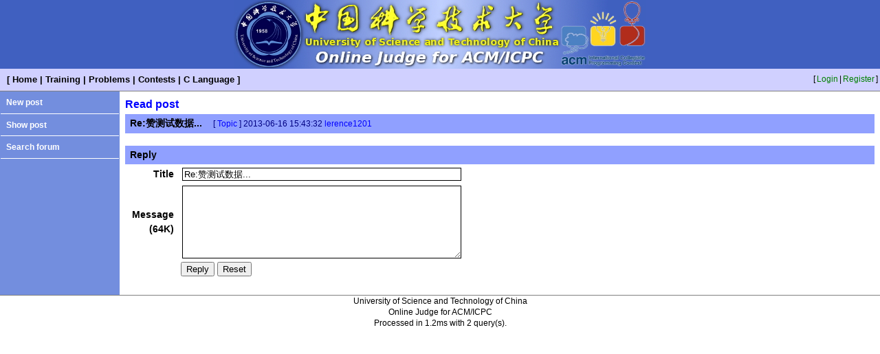

--- FILE ---
content_type: text/html; charset=UTF-8
request_url: http://acm.ustc.edu.cn/ustcoj/forum.php?id=763
body_size: 953
content:
<!DOCTYPE HTML PUBLIC "-//W3C//DTD HTML 4.01 Transitional//EN" "http://www.w3.org/TR/html4/loose.dtd">
<html>
	<head>
		<meta http-equiv="Content-Type" content="text/html; charset=utf-8">
		<title>Read post - USTC Online Judge</title>
		<link href="css/blue.css" rel="stylesheet" type="text/css">
        <link href="css/list.css" rel="stylesheet" media="screen" type="text/css">
	</head>
	<body>
		<div class="logo"><img src="css/blue_logo.jpg"></div>		<table class="top" width="100%">
			<tr>
				<td class="menu">
					[<a href="./">Home</a>|<a href="train.php">Training</a>|<a href="problemlist.php">Problems</a>|<a href="contestlist.php">Contests</a>|<a href="Clanguage.php">C Language</a>]
				</td>
				<td class="user">
[<a href="login.php">Login</a>|<a href="register.php">Register</a>]
				</td>
			</tr>
		</table>
		<table class="middle" width="100%" frame="hsides">
			<tr>
				<td class="list" valign="top">
					<a href="forum.php?newpost">New post</a><br><hr>
					<a href="forum.php">Show post</a><br><hr>
					<a href="forum.php?search">Search forum</a><br><hr>
				</td>
				<td class="content" valign="top">
					<div class="content_title">Read post</div>
<div class="forum_title">
	Re:赞测试数据...
	<span>[ <a href="forum.php?topic=762">Topic</a> ] 2013-06-16 15:43:32 <a href="showuser.php?user=lerence1201">lerence1201</a></span>
</div>
<div class="forum_message"></div>
<div class="forum_title">Reply</div>
<form action="forum.php?post&topic=762" method="post">
	<table>
		<tr>
			<td class="form_label">Title</td>
			<td class="form_content"><input type="text" name="Title" maxlength="64" value="Re:赞测试数据..."></td>
		</tr>
		<tr>
			<td class="form_label">Message<br>(64K)</td>
			<td class="form_content"><textarea name="Message"></textarea></td>
		</tr>
		<tr>
			<td></td>
			<td>
				<input type="submit" value="Reply">
				<input type="reset" value="Reset">
			</td>
		</tr>
	</table>
</form>
				</td>
			</tr>
		</table>
		<div class="bottom" align="center">University of Science and Technology of China<br>Online Judge for ACM/ICPC<br>Processed in 1.2ms with 2 query(s).</div>
	</body>
</html>
